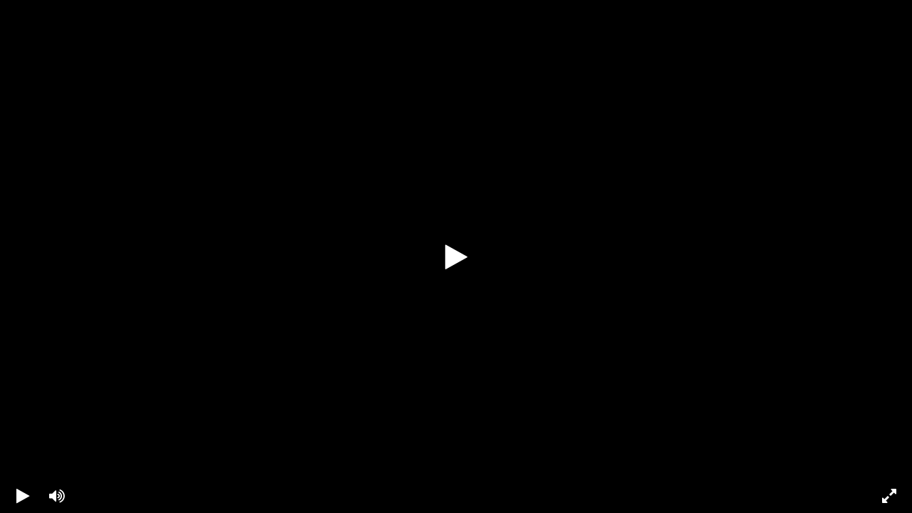

--- FILE ---
content_type: text/html; charset=utf-8
request_url: https://media.joj.sk/outstream/embed?ad_params=%7B%22mkv%22%3A%22show%3Ainkognito%22%7D&ga_account=UA-391461-1&ga4_account=G-DXJG8B58EC&gemius_identifier=ogfg7XuGI92M.k1E8wUkPsUGP1KZ5e7cRNoaikekt77.B7&gemius_category=Vo%C4%BEn%C3%BD+%C4%8Das+a+z%C3%A1bava&category=joj-1084&gtm=GTM-WBQS38S&gemiusK=1&tracking_params=%5B%5D&k_events=init%2Crecurring%2Cended&iframe%5Bid%5D=KgOb3lDsXvs&iframe%5Bautoplay%5D=0&type=youtube-nocookie
body_size: 2047
content:
<!DOCTYPE html>
<html>
<head>
    <meta name="viewport" content="width=device-width, initial-scale=1">
    <meta name="viewport" content="width=device-width, initial-scale=1, maximum-scale=1, user-scalable=no">
        <style>
        body {
            margin: 0;
        }
    </style>
        <script>
            (function(i,s,o,g,r,a,m){ i['GoogleAnalyticsObject']=r;i[r]=i[r]||function(){
                (i[r].q=i[r].q||[]).push(arguments)},i[r].l=1*new Date();a=s.createElement(o),
                m=s.getElementsByTagName(o)[0];a.async=1;a.src=g;m.parentNode.insertBefore(a,m)
            })(window,document,'script','https://www.google-analytics.com/analytics.js','ga');
            ga('create', "UA-391461-1", 'auto');
        </script>

</head>
<body>

<link href="https://player.joj.sk/styles/bundle.css?v=1765456745" rel="stylesheet">
<script src="https://cdn.radiantmediatechs.com/rmp/8.4.10/js/rmp.min.js"></script>
<script src="https://player.joj.sk/scripts/bundle.min.js?v=1765456745"></script>
<script src="https://player.joj.sk/scripts/player-responsive.min.js?v=1765456745"></script>
<script src="//gask.hit.gemius.pl/gplayer.js"></script>
<style>
    /* Skin 1 */
    .skin-1 .rmp-current {
        background: #fe3638;
    }

    .skin-1 .rmp-i:hover, .skin-1 .rmp-module:hover .rmp-i {
        color: #fe3638;
    }

    /* Skin 2 */
    .skin-2 .rmp-current {
        background: #fe3638;
    }

    .skin-2 .rmp-i:hover, .skin-2 .rmp-module:hover .rmp-i {
        color: #fe3638;
    }

    /* Skin rmp-1 */
    .skin-rmp-1 .rmp-i:hover,
    .skin-rmp-1 .rmp-cc-button:hover:not(.rmp-cc-button-active),
    .skin-rmp-1 .rmp-audios-item:hover:not(.rmp-audios-item-active),
    .skin-rmp-1 .rmp-rate:hover:not(.rmp-rate-active),
    .skin-rmp-1 .rmp-quality:hover:not(.rmp-quality-active),
    .skin-rmp-1 .rmp-rate-active,
    .skin-rmp-1 .rmp-cc-button-active,
    .skin-rmp-1 .rmp-quality-active,
    .skin-rmp-1 .rmp-audios-item-active {
        color: #fe3638;
    }
</style>

<!-- Player container -->
<div class="b-player player-off">
    <!-- Player element -->
    <div class="player-wrap">
        <div id="player-1"></div>
    </div>
    <div class="embed-wrap" style="display: none;"></div>
</div>

<script>


    Rmp.player = new RadiantMP('player-1');

    var labels = {
        hint: {
            quality: 'Quality',
            theatreOn: 'Theatre mode',
            theatreOff: 'Default mode',
            sharing: 'Share',
            chapters: 'Chapters',
            volume: 'Volume',
            play: 'Play',
            pause: 'Pause',
            seek: 'Seek',
            enterFullscreen: 'Full screen',
            exitFullscreen: 'Exit full screen',
            quickRewind: 'Quick-rewind',
            quickForward: 'Quick-forward',
            sharingLink: 'Link to video',
            sharingEmbedCode: 'Share video',
            mute: 'Mute',
            unmute: 'Unmute',
            minus: 'Minus',
            plus: 'Plus',
            volumeMid: '50%',
            volumeFull: '100%',
            quickUnmute: 'Activate sound',
            speed: 'Speed',
            captions: 'Captions',
            audio: 'Audio languages',
            audioItem: 'Audio',
            live: 'Live',
            skipToLive: 'Skip to live',
            pip: 'PiP',
            close: 'Close',
            cast: 'Cast',
            airplay: 'AirPlay',
            playlist: 'Playlist',
            next: 'Next',
            previous: 'Previous',
            related: 'Related',
            upNext: 'Up Next',
            off: 'Off',
        },
        ads: {
            controlBarCustomMessage: 'Ad',
        },
        error: {
            customErrorMessage: 'This content is currently unavailable',
            noSupportMessage: 'No playback support',
            noSupportDownload: 'You may download video here',
            noSupportInstallChrome: 'Using the latest version of Google Chrome may help to view this content',
        }
    };

    var settings = {
        licenseKey: "Kl8lcWVxMjBhP3JvbTVkYXNpczMwZGIwQSVfKg==",
        delayToFade: 1000,
        adOutStream: true,
        autoplay: Rmp.player.getEnvironment().isMobile ? false : false,
        contentMetadata: {
            poster: ["https://img.youtube.com/vi/KgOb3lDsXvs/maxresdefault.jpg"],
        },
        ads: true,
        adCountDown: true,
        adShowRemainingTime: false,
        adTagUrl: "https://vasterix.joj.sk/api/v1/vmap?category_id=joj-1084&duration=0&additional%5Bmkv%5D=show%3Ainkognito",
        skin: 'outstream',
        labels: labels,
        detectViewerLanguage: false,
        adLocale: "sk",
        autoHeightMode: true
    };

    Rmp.container = document.getElementById('player-1');

    initRmpAdBlock(Rmp.player, document.getElementById('player-1'), 'ad');

    Rmp.player.init(settings);
    Rmp.init = false;

    Rmp.params = {
        videoIdentifier: null,
        autoPlay: false,
        videoType: null,
        videoTitle: null,
        videoDuration: null,
        trackingCharts: null,
        autoloop: null,
        da: null,
        logEnabled: 0,
        gemiusPlayerId: null,
        gemiusAccountId: null,
        preview: null
    };

    Rmp.addEventListeners();

    var timeoutHandle = null;
        function reloadIframeWithUrl(url) {
            window.location = url;
        }

        var replaced = false;
        Rmp.container.addEventListener('adcomplete', function() {
            if (!replaced) {
                reloadIframeWithUrl("https://www.youtube-nocookie.com/embed/KgOb3lDsXvs?autoplay=1");
                replaced = true;
            }
        });

        Rmp.container.addEventListener('adalladscompleted', function() {
            if (!replaced) {
                reloadIframeWithUrl("https://www.youtube-nocookie.com/embed/KgOb3lDsXvs?autoplay=1");
                replaced = true;
            }
        });

        Rmp.container.addEventListener('admetadata', function() {
            timeoutHandle = window.setTimeout(function() {
                Rmp.player.stopAds();
                reloadIframeWithUrl("https://www.youtube-nocookie.com/embed/KgOb3lDsXvs?autoplay=1");
            }, 2000);
        });

        Rmp.container.addEventListener('adcontentresumerequested', function() {
            window.clearTimeout(timeoutHandle);
            if (!replaced) {
                reloadIframeWithUrl("https://www.youtube-nocookie.com/embed/KgOb3lDsXvs?autoplay=1");
                replaced = true;
            }
        });

        Rmp.container.addEventListener('adstarted', function() {
            window.clearTimeout(timeoutHandle);
        });

        Rmp.container.addEventListener('aderror', function() {
            window.clearTimeout(timeoutHandle);
            if (!replaced) {
                reloadIframeWithUrl("https://www.youtube-nocookie.com/embed/KgOb3lDsXvs?autoplay=1");
                replaced = true;
            }
        });

        Rmp.container.addEventListener('error', function() {
            if (!replaced) {
                reloadIframeWithUrl("https://www.youtube-nocookie.com/embed/KgOb3lDsXvs?autoplay=0");
                replaced = true;
            }
        });

        Rmp.container.addEventListener('adloadederror', function() {
            window.clearTimeout(timeoutHandle);
            if (!replaced) {
                reloadIframeWithUrl("https://www.youtube-nocookie.com/embed/KgOb3lDsXvs?autoplay=1");
                replaced = true;
            }
        });

        Rmp.container.addEventListener('adblockdetected', function () {
            if (!replaced) {
                reloadIframeWithUrl("https://www.youtube-nocookie.com/embed/KgOb3lDsXvs?autoplay=0");
                replaced = true;
            }
        });

</script>


</body>
</html>
